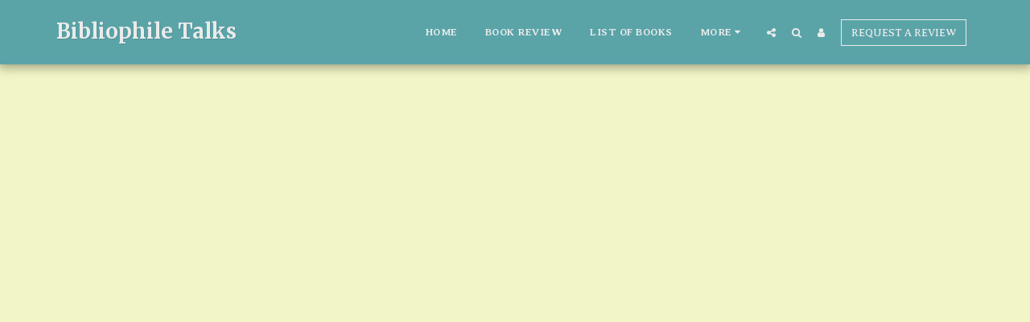

--- FILE ---
content_type: text/html; charset=utf-8
request_url: https://www.google.com/recaptcha/api2/aframe
body_size: 266
content:
<!DOCTYPE HTML><html><head><meta http-equiv="content-type" content="text/html; charset=UTF-8"></head><body><script nonce="Lt42kFI35LSRriph-72lOQ">/** Anti-fraud and anti-abuse applications only. See google.com/recaptcha */ try{var clients={'sodar':'https://pagead2.googlesyndication.com/pagead/sodar?'};window.addEventListener("message",function(a){try{if(a.source===window.parent){var b=JSON.parse(a.data);var c=clients[b['id']];if(c){var d=document.createElement('img');d.src=c+b['params']+'&rc='+(localStorage.getItem("rc::a")?sessionStorage.getItem("rc::b"):"");window.document.body.appendChild(d);sessionStorage.setItem("rc::e",parseInt(sessionStorage.getItem("rc::e")||0)+1);localStorage.setItem("rc::h",'1762041790654');}}}catch(b){}});window.parent.postMessage("_grecaptcha_ready", "*");}catch(b){}</script></body></html>